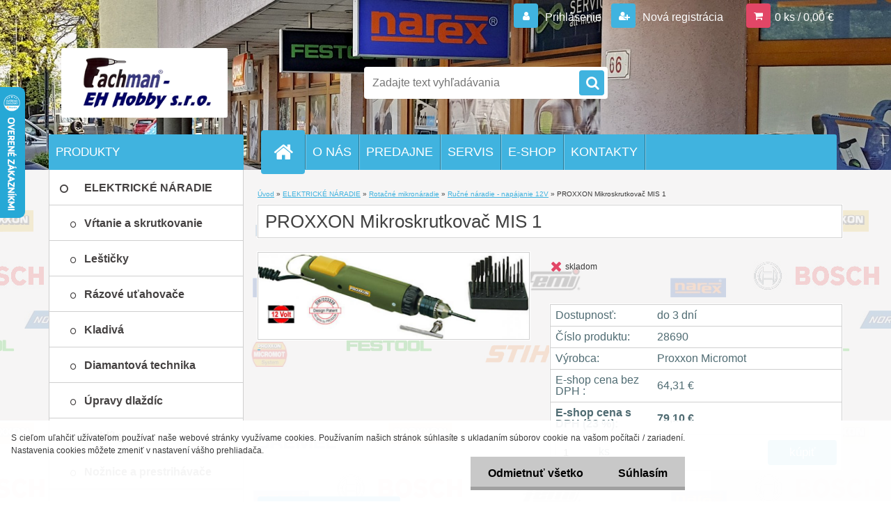

--- FILE ---
content_type: text/html; charset=utf-8
request_url: https://www.ehhobby.sk/PROXXON-Mikroskrutkovac-MIS-1-d2969.htm
body_size: 18443
content:


        <!DOCTYPE html>
    <html xmlns:og="http://ogp.me/ns#" xmlns:fb="http://www.facebook.com/2008/fbml" lang="sk" class="tmpl__3r03">
      <head>
          <script>
              window.cookie_preferences = getCookieSettings('cookie_preferences');
              window.cookie_statistics = getCookieSettings('cookie_statistics');
              window.cookie_marketing = getCookieSettings('cookie_marketing');

              function getCookieSettings(cookie_name) {
                  if (document.cookie.length > 0)
                  {
                      cookie_start = document.cookie.indexOf(cookie_name + "=");
                      if (cookie_start != -1)
                      {
                          cookie_start = cookie_start + cookie_name.length + 1;
                          cookie_end = document.cookie.indexOf(";", cookie_start);
                          if (cookie_end == -1)
                          {
                              cookie_end = document.cookie.length;
                          }
                          return unescape(document.cookie.substring(cookie_start, cookie_end));
                      }
                  }
                  return false;
              }
          </script>
                <title>ELEKTRICKÉ NÁRADIE | PROXXON Mikroskrutkovač MIS 1 | Fachman-EH Hobby s.r.o. </title>
        <script type="text/javascript">var action_unavailable='action_unavailable';var id_language = 'sk';var id_country_code = 'SK';var language_code = 'sk-SK';var path_request = '/request.php';var type_request = 'POST';var cache_break = "2507"; var enable_console_debug = false; var enable_logging_errors = false;var administration_id_language = 'sk';var administration_id_country_code = 'SK';</script>          <script type="text/javascript" src="//ajax.googleapis.com/ajax/libs/jquery/1.8.3/jquery.min.js"></script>
          <script type="text/javascript" src="//code.jquery.com/ui/1.12.1/jquery-ui.min.js" ></script>
                  <script src="/wa_script/js/jquery.hoverIntent.minified.js?_=2025-01-08-14-38" type="text/javascript"></script>
        <script type="text/javascript" src="/admin/jscripts/jquery.qtip.min.js?_=2025-01-08-14-38"></script>
                  <script src="/wa_script/js/jquery.selectBoxIt.min.js?_=2025-01-08-14-38" type="text/javascript"></script>
                  <script src="/wa_script/js/bs_overlay.js?_=2025-01-08-14-38" type="text/javascript"></script>
        <script src="/wa_script/js/bs_design.js?_=2025-01-08-14-38" type="text/javascript"></script>
        <script src="/admin/jscripts/wa_translation.js?_=2025-01-08-14-38" type="text/javascript"></script>
        <link rel="stylesheet" type="text/css" href="/css/jquery.selectBoxIt.wa_script.css?_=2025-01-08-14-38" media="screen, projection">
        <link rel="stylesheet" type="text/css" href="/css/jquery.qtip.lupa.css?_=2025-01-08-14-38">
        
                  <script type="text/javascript">
            if (window.addEventListener) {
              window.addEventListener("load", initLytebox, false);
            } else if (window.attachEvent) {
              window.attachEvent("onload", initLytebox);
            } else {
              window.onload = function() {
                initLytebox();
              }
            }
            function initLytebox() {
              myLytebox = new LyteBox();
            }
          </script>
          <script type="text/javascript">
      function init_products_hovers()
      {
        jQuery(".product").hoverIntent({
          over: function(){
            jQuery(this).find(".icons_width_hack").animate({width: "130px"}, 300, function(){});
          } ,
          out: function(){
            jQuery(this).find(".icons_width_hack").animate({width: "10px"}, 300, function(){});
          },
          interval: 40
        });
      }
      jQuery(document).ready(function(){

        jQuery(".param select, .sorting select").selectBoxIt();

        jQuery(".productFooter").click(function()
        {
          var $product_detail_link = jQuery(this).parent().find("a:first");

          if($product_detail_link.length && $product_detail_link.attr("href"))
          {
            window.location.href = $product_detail_link.attr("href");
          }
        });
        init_products_hovers();
        
        ebar_details_visibility = {};
        ebar_details_visibility["user"] = false;
        ebar_details_visibility["basket"] = false;

        ebar_details_timer = {};
        ebar_details_timer["user"] = setTimeout(function(){},100);
        ebar_details_timer["basket"] = setTimeout(function(){},100);

        function ebar_set_show($caller)
        {
          var $box_name = $($caller).attr("id").split("_")[0];

          ebar_details_visibility["user"] = false;
          ebar_details_visibility["basket"] = false;

          ebar_details_visibility[$box_name] = true;

          resolve_ebar_set_visibility("user");
          resolve_ebar_set_visibility("basket");
        }

        function ebar_set_hide($caller)
        {
          var $box_name = $($caller).attr("id").split("_")[0];

          ebar_details_visibility[$box_name] = false;

          clearTimeout(ebar_details_timer[$box_name]);
          ebar_details_timer[$box_name] = setTimeout(function(){resolve_ebar_set_visibility($box_name);},300);
        }

        function resolve_ebar_set_visibility($box_name)
        {
          if(   ebar_details_visibility[$box_name]
             && jQuery("#"+$box_name+"_detail").is(":hidden"))
          {
            jQuery("#"+$box_name+"_detail").slideDown(300);
          }
          else if(   !ebar_details_visibility[$box_name]
                  && jQuery("#"+$box_name+"_detail").not(":hidden"))
          {
            jQuery("#"+$box_name+"_detail").slideUp(0, function() {
              $(this).css({overflow: ""});
            });
          }
        }

        
        jQuery("#user_icon").hoverIntent({
          over: function(){
            ebar_set_show(this);
            jQuery("#ebar_right_content .img_cart, #basket_icon").qtip("hide");
          } ,
          out: function(){
            ebar_set_hide(this);
          },
          interval: 40
        });
        
        jQuery("#user_icon").click(function(e)
        {
          if(jQuery(e.target).attr("id") == "user_icon")
          {
            window.location.href = "https://www.ehhobby.sk/fachman/e-login/";
          }
        });

        jQuery("#basket_icon").click(function(e)
        {
          if(jQuery(e.target).attr("id") == "basket_icon")
          {
            window.location.href = "https://www.ehhobby.sk/fachman/e-basket/";
          }
        });
      BS.Basket.$default_top_basket = false;
      });
    </script>        <meta http-equiv="Content-language" content="sk">
        <meta http-equiv="Content-Type" content="text/html; charset=utf-8">
        <meta name="language" content="_slovo97a">
        <meta name="keywords" content="proxxon,mikroskrutkovač,mis">
        <meta name="description" content="Mikroskrutkovač MIS 1
Nastaviteľný krútiaci moment od 0,35 do 2,0Nm.
Malý, ľahký a praktický. Ideálne umiestnený kolískový prepínač pre
ľavý a pravý">
        <meta name="revisit-after" content="1 Days">
        <meta name="distribution" content="global">
        <meta name="expires" content="never">
                  <meta name="expires" content="never">
                    <link rel="previewimage" href="https://www.ehhobby.sk/fotky341/fotos/_vyr_2969prod.jpg" />
                    <link rel="canonical" href="https://www.ehhobby.sk/PROXXON-Mikroskrutkovac-MIS-1-d2969.htm?tab=description"/>
          <meta property="og:image" content="http://www.ehhobby.sk/fotky341/fotos/_vyrn_2969prod_det_small.jpg" />
<meta property="og:image:secure_url" content="https://www.ehhobby.sk/fotky341/fotos/_vyrn_2969prod_det_small.jpg" />
<meta property="og:image:type" content="image/jpeg" />
<meta property="og:url" content="http://www.ehhobby.sk/fachman/eshop/1-1-ELEKTRICKE-NARADIE/0/5/2969-PROXXON-Mikroskrutkovac-MIS-1" />
<meta property="og:title" content="PROXXON Mikroskrutkovač MIS 1" />
<meta property="og:description" content="Mikroskrutkovač MIS 1
Nastaviteľný krútiaci moment od 0,35 do 2,0Nm.
Malý, ľahký a praktický. Ideálne umiestnený kolískový prepínač pre
ľavý a pravý" />
<meta property="og:type" content="product" />
<meta property="og:site_name" content="Fachman-EH Hobby s.r.o. " />

<meta name="google-site-verification" content="1XGXT23IA7pHoN3RfE6DX76VbBMsdKPAkjBQ8FwrDZ8"/>            <meta name="robots" content="index, follow">
                      <link href="//www.ehhobby.sk/fotky341/favicon.ico" rel="icon" type="image/x-icon">
          <link rel="shortcut icon" type="image/x-icon" href="//www.ehhobby.sk/fotky341/favicon.ico">
                  <link rel="stylesheet" type="text/css" href="/css/lang_dependent_css/lang_sk.css?_=2025-01-08-14-38" media="screen, projection">
                <link rel='stylesheet' type='text/css' href='/wa_script/js/styles.css?_=2025-01-08-14-38'>
        <script language='javascript' type='text/javascript' src='/wa_script/js/javascripts.js?_=2025-01-08-14-38'></script>
        <script language='javascript' type='text/javascript' src='/wa_script/js/check_tel.js?_=2025-01-08-14-38'></script>
          <script src="/assets/javascripts/buy_button.js?_=2025-01-08-14-38"></script>
            <script type="text/javascript" src="/wa_script/js/bs_user.js?_=2025-01-08-14-38"></script>
        <script type="text/javascript" src="/wa_script/js/bs_fce.js?_=2025-01-08-14-38"></script>
        <script type="text/javascript" src="/wa_script/js/bs_fixed_bar.js?_=2025-01-08-14-38"></script>
        <script type="text/javascript" src="/bohemiasoft/js/bs.js?_=2025-01-08-14-38"></script>
        <script src="/wa_script/js/jquery.number.min.js?_=2025-01-08-14-38" type="text/javascript"></script>
        <script type="text/javascript">
            BS.User.id = 341;
            BS.User.domain = "fachman";
            BS.User.is_responsive_layout = true;
            BS.User.max_search_query_length = 50;
            BS.User.max_autocomplete_words_count = 5;

            WA.Translation._autocompleter_ambiguous_query = ' Hľadaný výraz je pre našeptávač príliš všeobecný. Zadajte prosím ďalšie znaky, slová alebo pokračujte odoslaním formulára pre vyhľadávanie.';
            WA.Translation._autocompleter_no_results_found = ' Neboli nájdené žiadne produkty ani kategórie.';
            WA.Translation._error = " Chyba";
            WA.Translation._success = " Úspech";
            WA.Translation._warning = " Upozornenie";
            WA.Translation._multiples_inc_notify = '<p class="multiples-warning"><strong>Tento produkt je možné objednať iba v násobkoch #inc#. </strong><br><small>Vami zadaný počet kusov bol navýšený podľa tohto násobku.</small></p>';
            WA.Translation._shipping_change_selected = " Zmeniť...";
            WA.Translation._shipping_deliver_to_address = "_shipping_deliver_to_address";

            BS.Design.template = {
              name: "3r03",
              is_selected: function(name) {
                if(Array.isArray(name)) {
                  return name.indexOf(this.name) > -1;
                } else {
                  return name === this.name;
                }
              }
            };
            BS.Design.isLayout3 = true;
            BS.Design.templates = {
              TEMPLATE_ARGON: "argon",TEMPLATE_NEON: "neon",TEMPLATE_CARBON: "carbon",TEMPLATE_XENON: "xenon",TEMPLATE_AURUM: "aurum",TEMPLATE_CUPRUM: "cuprum",TEMPLATE_ERBIUM: "erbium",TEMPLATE_CADMIUM: "cadmium",TEMPLATE_BARIUM: "barium",TEMPLATE_CHROMIUM: "chromium",TEMPLATE_SILICIUM: "silicium",TEMPLATE_IRIDIUM: "iridium",TEMPLATE_INDIUM: "indium",TEMPLATE_OXYGEN: "oxygen",TEMPLATE_HELIUM: "helium",TEMPLATE_FLUOR: "fluor",TEMPLATE_FERRUM: "ferrum",TEMPLATE_TERBIUM: "terbium",TEMPLATE_URANIUM: "uranium",TEMPLATE_ZINCUM: "zincum",TEMPLATE_CERIUM: "cerium",TEMPLATE_KRYPTON: "krypton",TEMPLATE_THORIUM: "thorium",TEMPLATE_ETHERUM: "etherum",TEMPLATE_KRYPTONIT: "kryptonit",TEMPLATE_TITANIUM: "titanium",TEMPLATE_PLATINUM: "platinum"            };
        </script>
                  <script src="/js/progress_button/modernizr.custom.js"></script>
                      <link rel="stylesheet" type="text/css" href="/bower_components/owl.carousel/dist/assets/owl.carousel.min.css" />
            <link rel="stylesheet" type="text/css" href="/bower_components/owl.carousel/dist/assets/owl.theme.default.min.css" />
            <script src="/bower_components/owl.carousel/dist/owl.carousel.min.js"></script>
                    <link rel="stylesheet" type="text/css" href="//static.bohemiasoft.com/jave/style.css?_=2025-01-08-14-38" media="screen">
                    <link rel="stylesheet" type="text/css" href="/css/font-awesome.4.7.0.min.css" media="screen">
          <link rel="stylesheet" type="text/css" href="/sablony/nove/3r03/3r01blue/css/product_var3.css?_=2025-01-08-14-38" media="screen">
                    <link rel="stylesheet"
                type="text/css"
                id="tpl-editor-stylesheet"
                href="/sablony/nove/3r03/3r01blue/css/colors.css?_=2025-01-08-14-38"
                media="screen">

          <meta name="viewport" content="width=device-width, initial-scale=1.0">
          <link rel="stylesheet" 
                   type="text/css" 
                   href="https://static.bohemiasoft.com/custom-css/neon.css?_1764923377" 
                   media="screen"><style type="text/css">
               <!--#site_logo{
                  width: 275px;
                  height: 100px;
                  background-image: url('/fotky341/design_setup/images/custom_image_logo.png?cache_time=1447935411');
                  background-repeat: no-repeat;
                  
                }html body .myheader { 
          background-image: url('/fotky341/design_setup/images/custom_image_centerpage.jpg?cache_time=1447935411');
          border: black;
          background-repeat: no-repeat;
          background-position: 50% 0%;
          background-color: #4e61a6;
        }#page_background{
                  background-image: url('/fotky341/design_setup/images/custom_image_aroundpage.png?cache_time=1447935411');
                  background-repeat: repeat;
                  background-position: 50% 0%;
                  background-color: #f5f4f4;
                }.bgLupa{
                  padding: 0;
                  border: none;
                }

 :root { 
 }
-->
                </style>          <link rel="stylesheet" type="text/css" href="/fotky341/design_setup/css/user_defined.css?_=1456765387" media="screen, projection">
                    <script type="text/javascript" src="/admin/jscripts/wa_dialogs.js?_=2025-01-08-14-38"></script>
            <script>
      $(document).ready(function() {
        if (getCookie('show_cookie_message' + '_341_sk') != 'no') {
          if($('#cookies-agreement').attr('data-location') === '0')
          {
            $('.cookies-wrapper').css("top", "0px");
          }
          else
          {
            $('.cookies-wrapper').css("bottom", "0px");
          }
          $('.cookies-wrapper').show();
        }

        $('#cookies-notify__close').click(function() {
          setCookie('show_cookie_message' + '_341_sk', 'no');
          $('#cookies-agreement').slideUp();
          $("#masterpage").attr("style", "");
          setCookie('cookie_preferences', 'true');
          setCookie('cookie_statistics', 'true');
          setCookie('cookie_marketing', 'true');
          window.cookie_preferences = true;
          window.cookie_statistics = true;
          window.cookie_marketing = true;
          if(typeof gtag === 'function') {
              gtag('consent', 'update', {
                  'ad_storage': 'granted',
                  'analytics_storage': 'granted',
                  'ad_user_data': 'granted',
                  'ad_personalization': 'granted'
              });
          }
         return false;
        });

        $("#cookies-notify__disagree").click(function(){
            save_preferences();
        });

        $('#cookies-notify__preferences-button-close').click(function(){
            var cookies_notify_preferences = $("#cookies-notify-checkbox__preferences").is(':checked');
            var cookies_notify_statistics = $("#cookies-notify-checkbox__statistics").is(':checked');
            var cookies_notify_marketing = $("#cookies-notify-checkbox__marketing").is(':checked');
            save_preferences(cookies_notify_preferences, cookies_notify_statistics, cookies_notify_marketing);
        });

        function save_preferences(preferences = false, statistics = false, marketing = false)
        {
            setCookie('show_cookie_message' + '_341_sk', 'no');
            $('#cookies-agreement').slideUp();
            $("#masterpage").attr("style", "");
            setCookie('cookie_preferences', preferences);
            setCookie('cookie_statistics', statistics);
            setCookie('cookie_marketing', marketing);
            window.cookie_preferences = preferences;
            window.cookie_statistics = statistics;
            window.cookie_marketing = marketing;
            if(marketing && typeof gtag === 'function')
            {
                gtag('consent', 'update', {
                    'ad_storage': 'granted'
                });
            }
            if(statistics && typeof gtag === 'function')
            {
                gtag('consent', 'update', {
                    'analytics_storage': 'granted',
                    'ad_user_data': 'granted',
                    'ad_personalization': 'granted',
                });
            }
            if(marketing === false && BS && BS.seznamIdentity) {
                BS.seznamIdentity.clearIdentity();
            }
        }

        /**
         * @param {String} cookie_name
         * @returns {String}
         */
        function getCookie(cookie_name) {
          if (document.cookie.length > 0)
          {
            cookie_start = document.cookie.indexOf(cookie_name + "=");
            if (cookie_start != -1)
            {
              cookie_start = cookie_start + cookie_name.length + 1;
              cookie_end = document.cookie.indexOf(";", cookie_start);
              if (cookie_end == -1)
              {
                cookie_end = document.cookie.length;
              }
              return unescape(document.cookie.substring(cookie_start, cookie_end));
            }
          }
          return "";
        }
        
        /**
         * @param {String} cookie_name
         * @param {String} value
         */
        function setCookie(cookie_name, value) {
          var time = new Date();
          time.setTime(time.getTime() + 365*24*60*60*1000); // + 1 rok
          var expires = "expires="+time.toUTCString();
          document.cookie = cookie_name + "=" + escape(value) + "; " + expires + "; path=/";
        }
      });
    </script>
    <script async src="https://www.googletagmanager.com/gtag/js?id=UA-31293796-1"></script><script>
window.dataLayer = window.dataLayer || [];
function gtag(){dataLayer.push(arguments);}
gtag('js', new Date());
gtag('config', 'UA-31293796-1', { debug_mode: true });
</script>        <script type="text/javascript" src="/wa_script/js/search_autocompleter.js?_=2025-01-08-14-38"></script>
                <link rel="stylesheet" type="text/css" href="/assets/vendor/magnific-popup/magnific-popup.css" />
      <script src="/assets/vendor/magnific-popup/jquery.magnific-popup.js"></script>
      <script type="text/javascript">
        BS.env = {
          decPoint: ",",
          basketFloatEnabled: false        };
      </script>
      <script type="text/javascript" src="/node_modules/select2/dist/js/select2.min.js"></script>
      <script type="text/javascript" src="/node_modules/maximize-select2-height/maximize-select2-height.min.js"></script>
      <script type="text/javascript">
        (function() {
          $.fn.select2.defaults.set("language", {
            noResults: function() {return " Žiadny záznam nebol nájdený"},
            inputTooShort: function(o) {
              var n = o.minimum - o.input.length;
              return "_input_too_short".replace("#N#", n);
            }
          });
          $.fn.select2.defaults.set("width", "100%")
        })();

      </script>
      <link type="text/css" rel="stylesheet" href="/node_modules/select2/dist/css/select2.min.css" />
      <script type="text/javascript" src="/wa_script/js/countdown_timer.js?_=2025-01-08-14-38"></script>
      <script type="text/javascript" src="/wa_script/js/app.js?_=2025-01-08-14-38"></script>
      <script type="text/javascript" src="/node_modules/jquery-validation/dist/jquery.validate.min.js"></script>

      
          </head>
      <body class="lang-sk layout3 not-home page-product-detail page-product-2969 basket-empty vat-payer-y alternative-currency-n" >
        <a name="topweb"></a>
            <div id="cookies-agreement" class="cookies-wrapper" data-location="1"
         >
      <div class="cookies-notify-background"></div>
      <div class="cookies-notify" style="display:block!important;">
        <div class="cookies-notify__bar">
          <div class="cookies-notify__bar1">
            <div class="cookies-notify__text"
                                 >
                S cieľom uľahčiť užívateľom používať naše webové stránky využívame cookies. Používaním našich stránok súhlasíte s ukladaním súborov cookie na vašom počítači / zariadení. Nastavenia cookies môžete zmeniť v nastavení vášho prehliadača.            </div>
            <div class="cookies-notify__button">
                <a href="#" id="cookies-notify__disagree" class="secondary-btn"
                   style="color: #000000;
                           background-color: #c8c8c8;
                           opacity: 1"
                >Odmietnuť všetko</a>
              <a href="#" id="cookies-notify__close"
                 style="color: #000000;
                        background-color: #c8c8c8;
                        opacity: 1"
                >Súhlasím</a>
            </div>
          </div>
                        <div class="cookies-notify__detail_box hidden"
                             >
                <div id="cookies-nofify__close_detail"> Zavrieť</div>
                <div>
                    <br />
                    <b> Čo sú cookies?</b><br />
                    <span> Cookies sú krátke textové informácie, ktoré sú uložené vo Vašom prehliadači. Tieto informácie bežne používajú všetky webové stránky a ich prechádzaním dochádza k ukladaniu cookies. Pomocou partnerských skriptov, ktoré môžu stránky používať (napríklad Google analytics</span><br /><br />
                    <b> Ako môžem nastaviť prácu webu s cookies?</b><br />
                    <span> Napriek tomu, že odporúčame povoliť používanie všetkých typov cookies, prácu webu s nimi môžete nastaviť podľa vlastných preferencií pomocou checkboxov zobrazených nižšie. Po odsúhlasení nastavenia práce s cookies môžete zmeniť svoje rozhodnutie zmazaním či editáciou cookies priamo v nastavení Vášho prehliadača. Podrobnejšie informácie k premazaniu cookies nájdete v Pomocníkovi Vášho prehliadača.</span>
                </div>
                <div class="cookies-notify__checkboxes"
                                    >
                    <div class="checkbox-custom checkbox-default cookies-notify__checkbox">
                        <input type="checkbox" id="cookies-notify-checkbox__functional" checked disabled />
                        <label for="cookies-notify-checkbox__functional" class="cookies-notify__checkbox_label"> Nutné</label>
                    </div>
                    <div class="checkbox-custom checkbox-default cookies-notify__checkbox">
                        <input type="checkbox" id="cookies-notify-checkbox__preferences" checked />
                        <label for="cookies-notify-checkbox__preferences" class="cookies-notify__checkbox_label"> Preferenčné</label>
                    </div>
                    <div class="checkbox-custom checkbox-default cookies-notify__checkbox">
                        <input type="checkbox" id="cookies-notify-checkbox__statistics" checked />
                        <label for="cookies-notify-checkbox__statistics" class="cookies-notify__checkbox_label"> Štatistické</label>
                    </div>
                    <div class="checkbox-custom checkbox-default cookies-notify__checkbox">
                        <input type="checkbox" id="cookies-notify-checkbox__marketing" checked />
                        <label for="cookies-notify-checkbox__marketing" class="cookies-notify__checkbox_label"> Marketingové</label>
                    </div>
                </div>
                <div id="cookies-notify__cookie_types">
                    <div class="cookies-notify__cookie_type cookie-active" data-type="functional">
                         Nutné (13)
                    </div>
                    <div class="cookies-notify__cookie_type" data-type="preferences">
                         Preferenčné (1)
                    </div>
                    <div class="cookies-notify__cookie_type" data-type="statistics">
                         Štatistické (15)
                    </div>
                    <div class="cookies-notify__cookie_type" data-type="marketing">
                         Marketingové (15)
                    </div>
                    <div class="cookies-notify__cookie_type" data-type="unclassified">
                         Neklasifikované (7)
                    </div>
                </div>
                <div id="cookies-notify__cookie_detail">
                    <div class="cookie-notify__cookie_description">
                        <span id="cookie-notify__description_functional" class="cookie_description_active"> Tieto informácie sú nevyhnutné k správnemu chodu webovej stránky ako napríklad vkladanie tovaru do košíka, uloženie vyplnených údajov alebo prihlásenie do zákazníckej sekcie.</span>
                        <span id="cookie-notify__description_preferences" class="hidden"> Tieto cookies umožnia prispôsobiť správanie alebo vzhľad stránky podľa Vašich potrieb, napríklad voľba jazyka.</span>
                        <span id="cookie-notify__description_statistics" class="hidden"> Vďaka týmto cookies môžu majitelia aj developeri webu viac porozumieť správaniu užívateľov a vyvijať stránku tak, aby bola čo najviac prozákaznícka. Teda aby ste čo najrýchlejšie našli hľadaný tovar alebo čo najľahšie dokončili jeho nákup.</span>
                        <span id="cookie-notify__description_marketing" class="hidden"> Tieto informácie umožnia personalizovať zobrazenie ponúk priamo pre Vás vďaka historickej skúsenosti prehliadania predchádzajúcich stránok a ponúk.</span>
                        <span id="cookie-notify__description_unclassified" class="hidden"> Tieto cookies zatiaľ neboli roztriedené do vlastnej kategórie.</span>
                    </div>
                    <style>
                        #cookies-notify__cookie_detail_table td
                        {
                            color: #ffffff                        }
                    </style>
                    <table class="table" id="cookies-notify__cookie_detail_table">
                        <thead>
                            <tr>
                                <th> Meno</th>
                                <th> Účel</th>
                                <th> Vypršanie</th>
                            </tr>
                        </thead>
                        <tbody>
                                                    <tr>
                                <td>show_cookie_message</td>
                                <td>Ukladá informácie o potrebe zobrazenia cookie lišty</td>
                                <td>1 rok</td>
                            </tr>
                                                        <tr>
                                <td>__zlcmid</td>
                                <td>Tento súbor cookie sa používa na uloženie identity návštevníka počas návštev a preferencie návštevníka deaktivovať našu funkciu živého chatu. </td>
                                <td>1 rok</td>
                            </tr>
                                                        <tr>
                                <td>__cfruid</td>
                                <td>Tento súbor cookie je súčasťou služieb poskytovaných spoločnosťou Cloudflare – vrátane vyrovnávania záťaže, doručovania obsahu webových stránok a poskytovania pripojenia DNS pre prevádzkovateľov webových stránok. </td>
                                <td>relácie</td>
                            </tr>
                                                        <tr>
                                <td>_auth</td>
                                <td>Zaisťuje bezpečnosť prehliadania návštevníkov tým, že zabraňuje falšovaniu požiadaviek medzi stránkami. Tento súbor cookie je nevyhnutný pre bezpečnosť webu a návštevníka. </td>
                                <td>1 rok</td>
                            </tr>
                                                        <tr>
                                <td>csrftoken</td>
                                <td>Pomáha predchádzať útokom Cross-Site Request Forgery (CSRF).</td>
                                <td>1 rok</td>
                            </tr>
                                                        <tr>
                                <td>PHPSESSID</td>
                                <td>Zachováva stav užívateľskej relácie naprieč požiadavkami na stránky. </td>
                                <td>relácie</td>
                            </tr>
                                                        <tr>
                                <td>rc::a</td>
                                <td>Tento súbor cookie sa používa na rozlíšenie medzi ľuďmi a robotmi. To je výhodné pre web, aby
vytvárať platné správy o používaní ich webových stránok. </td>
                                <td>persistentní</td>
                            </tr>
                                                        <tr>
                                <td>rc::c</td>
                                <td>Tento súbor cookie sa používa na rozlíšenie medzi ľuďmi a robotmi. </td>
                                <td>relácie</td>
                            </tr>
                                                        <tr>
                                <td>AWSALBCORS</td>
                                <td>Registruje, ktorý server-cluster obsluhuje návštevníka. To sa používa v kontexte s vyrovnávaním záťaže, aby sa optimalizovala užívateľská skúsenosť. </td>
                                <td>6 dnů</td>
                            </tr>
                                                        <tr>
                                <td>18plus_allow_access#</td>
                                <td>Ukladá informáciu o odsúhlasení okna 18+ pre web.</td>
                                <td>neznámý</td>
                            </tr>
                                                        <tr>
                                <td>18plus_cat#</td>
                                <td>Ukladá informáciu o odsúhlasení okna 18+ pre kategóriu.</td>
                                <td>neznámý</td>
                            </tr>
                                                        <tr>
                                <td>bs_slide_menu</td>
                                <td></td>
                                <td>neznámý</td>
                            </tr>
                                                        <tr>
                                <td>left_menu</td>
                                <td>Ukladá informáciu o spôsobe zobrazenia ľavého menu.</td>
                                <td>neznámý</td>
                            </tr>
                                                    </tbody>
                    </table>
                    <div class="cookies-notify__button">
                        <a href="#" id="cookies-notify__preferences-button-close"
                           style="color: #000000;
                                background-color: #c8c8c8;
                                opacity: 1">
                            Uložiť nastavenia                        </a>
                    </div>
                </div>
            </div>
                    </div>
      </div>
    </div>
    
  <div id="responsive_layout_large"></div><div id="page">    <script type="text/javascript">
      var responsive_articlemenu_name = ' Menu';
      var responsive_eshopmenu_name = ' E-shop';
    </script>
        <div class="myheader">
            <div class="content">
            <div class="logo-wrapper">
            <a id="site_logo" href="//www.ehhobby.sk" class="mylogo" aria-label="Logo"></a>
    </div>
                <div id="search">
      <form name="search" id="searchForm" action="/search-engine.htm" method="GET" enctype="multipart/form-data">
        <label for="q" class="title_left2"> Hľadanie</label>
        <p>
          <input name="slovo" type="text" class="inputBox" id="q" placeholder=" Zadajte text vyhľadávania" maxlength="50">
          
          <input type="hidden" id="source_service" value="www.shopgen.sk">
        </p>
        <div class="wrapper_search_submit">
          <input type="submit" class="search_submit" aria-label="search" name="search_submit" value="">
        </div>
        <div id="search_setup_area">
          <input id="hledatjak2" checked="checked" type="radio" name="hledatjak" value="2">
          <label for="hledatjak2">Hľadať v tovare</label>
          <br />
          <input id="hledatjak1"  type="radio" name="hledatjak" value="1">
          <label for="hledatjak1">Hľadať v článkoch</label>
                    <script type="text/javascript">
            function resolve_search_mode_visibility()
            {
              if (jQuery('form[name=search] input').is(':focus'))
              {
                if (jQuery('#search_setup_area').is(':hidden'))
                {
                  jQuery('#search_setup_area').slideDown(400);
                }
              }
              else
              {
                if (jQuery('#search_setup_area').not(':hidden'))
                {
                  jQuery('#search_setup_area').slideUp(400);
                }
              }
            }

            $('form[name=search] input').click(function() {
              this.focus();
            });

            jQuery('form[name=search] input')
                .focus(function() {
                  resolve_search_mode_visibility();
                })
                .blur(function() {
                  setTimeout(function() {
                    resolve_search_mode_visibility();
                  }, 1000);
                });

          </script>
                  </div>
      </form>
    </div>
          </div>
          </div>
    <div id="page_background">      <div class="hack-box"><!-- HACK MIN WIDTH FOR IE 5, 5.5, 6  -->
                  <div id="masterpage" style="margin-bottom:95px;"><!-- MASTER PAGE -->
              <div id="header">          </div><!-- END HEADER -->
          
  <div id="ebar" class="" >        <div id="ebar_set">
                <div id="user_icon">

                            <div id="user_detail">
                    <div id="user_arrow_tag"></div>
                    <div id="user_content_tag">
                        <div id="user_content_tag_bg">
                            <a href="/fachman/e-login/"
                               class="elink user_login_text"
                               >
                               Prihlásenie                            </a>
                            <a href="/fachman/e-register/"
                               class="elink user-logout user_register_text"
                               >
                               Nová registrácia                            </a>
                        </div>
                    </div>
                </div>
            
        </div>
        
                <div id="basket_icon" >
            <div id="basket_detail">
                <div id="basket_arrow_tag"></div>
                <div id="basket_content_tag">
                    <a id="quantity_tag" href="/fachman/e-basket" rel="nofollow" class="elink">0 ks / 0,00&nbsp;€</a>
                                    </div>
            </div>
        </div>
                <a id="basket_tag"
           href="fachman/e-basket"
           rel="nofollow"
           class="elink">
            <span id="basket_tag_left">&nbsp;</span>
            <span id="basket_tag_right">
                0 ks            </span>
        </a>
                </div></div>    <!--[if IE 6]>
    <style>
    #main-menu ul ul{visibility:visible;}
    </style>
    <![endif]-->

    
    <div id="topmenu"><!-- TOPMENU -->
            <div id="main-menu" class="">
                 <ul>
            <li class="eshop-menu-home">
              <a href="//www.ehhobby.sk" class="top_parent_act" aria-label="Homepage">
                              </a>
            </li>
          </ul>
          
<ul><li class="eshop-menu-1 eshop-menu-order-1 eshop-menu-odd"><a href="/O-NAS-a1_0.htm"  class="top_parent">O NÁS</a> <ul><!--[if lte IE 7]><table><tr><td><![endif]--> <li class="eshop-submenu-1"><a href="/Sluzby-a1_1.htm" >Služby</a></li><li class="eshop-submenu-2"><a href="/Cenniky-a1_2.htm" >Cenníky</a></li> <!--[if lte IE 7]></td></tr></table><![endif]--></ul> 
</li></ul>
<ul><li class="eshop-menu-3 eshop-menu-order-2 eshop-menu-even"><a href="/PREDAJNE-a3_0.htm"  class="top_parent">PREDAJNE</a> <ul><!--[if lte IE 7]><table><tr><td><![endif]--> <li class="eshop-submenu-4"><a href="/Bosch-Fachcentrum-a3_4.htm" >Bosch Fachcentrum</a></li><li class="eshop-submenu-5"><a href="/Festool-Stihl-Fachman-a3_5.htm" >Festool Stihl Fachman</a></li> <!--[if lte IE 7]></td></tr></table><![endif]--></ul> 
</li></ul>
<ul><li class="eshop-menu-4 eshop-menu-order-3 eshop-menu-odd"><a href="/SERVIS-a4_0.htm"  class="top_parent">SERVIS</a>
</li></ul>
<ul><li class="eshop-menu-5 eshop-menu-order-4 eshop-menu-even"><a href="/E-SHOP-a5_0.htm"  class="top_parent">E-SHOP</a> <ul><!--[if lte IE 7]><table><tr><td><![endif]--> <li class="eshop-submenu-8"><a href="/Vseobecne-obchodne-podmienky-a5_8.htm" >Všeobecné obchodné podmienky</a></li><li class="eshop-submenu-14"><a target="_new" href="https://www.ehhobby.sk/fotky341/gdpr/docs/2018_05_23_111852_2_EH_GDPR.pdf" >Ochrana osobných údajov</a></li><li class="eshop-submenu-9"><a href="/Platby-a-doprava-a5_9.htm" >Platby a doprava</a></li><li class="eshop-submenu-11"><a href="/Reklamacny-poriadok-a5_11.htm" >Reklamačný poriadok</a></li><li class="eshop-submenu-12"><a target="_new" href="http://www.ehhobby.sk/fotky341/Formular_odstupenia_od_zmluvy.pdf" >Formulár odstúpenia</a></li><li class="eshop-submenu-13"><a target="_new" href="http://www.ehhobby.sk/fotky341/reklamacny_formular_Fachman.pdf" >Reklamačný formulár</a></li> <!--[if lte IE 7]></td></tr></table><![endif]--></ul> 
</li></ul>
<ul><li class="eshop-menu-2 eshop-menu-order-5 eshop-menu-odd"><a href="/KONTAKTY-a2_0.htm"  class="top_parent">KONTAKTY</a>
</li></ul>      </div>
    </div><!-- END TOPMENU -->
              <div id="aroundpage"><!-- AROUND PAGE -->
            
      <!-- LEFT BOX -->
      <div id="left-box">
              <div class="menu-typ-1" id="left_eshop">
                <p class="title_left_eshop">PRODUKTY</p>
          
        <div id="inleft_eshop">
          <div class="leftmenu2">
                <ul class="root-eshop-menu">
              <li class="leftmenuDef category-menu-1 category-menu-order-1 category-menu-odd">
          <a href="/ELEKTRICKE-NARADIE-c1_0_1.htm">            <strong>
              ELEKTRICKÉ NÁRADIE            </strong>
            </a>        </li>

            <ul class="eshop-submenu level-2">
              <li class="leftmenu2sub category-submenu-1 masonry_item">
          <a href="/Vrtanie-a-skrutkovanie-c1_1_2.htm">            <strong>
              Vŕtanie a skrutkovanie            </strong>
            </a>        </li>

                <li class="leftmenu2sub category-submenu-2 masonry_item">
          <a href="/Lesticky-c1_2_2.htm">            <strong>
              Leštičky            </strong>
            </a>        </li>

                <li class="leftmenu2sub category-submenu-3 masonry_item">
          <a href="/Razove-utahovace-c1_3_2.htm">            <strong>
              Rázové uťahovače            </strong>
            </a>        </li>

                <li class="leftmenu2sub category-submenu-12 masonry_item">
          <a href="/Kladiva-c1_12_2.htm">            <strong>
              Kladivá            </strong>
            </a>        </li>

                <li class="leftmenu2sub category-submenu-13 masonry_item">
          <a href="/Diamantova-technika-c1_13_2.htm">            <strong>
              Diamantová technika            </strong>
            </a>        </li>

                <li class="leftmenu2sub category-submenu-14 masonry_item">
          <a href="/Upravy-dlazdic-c1_14_2.htm">            <strong>
              Úpravy dlaždíc            </strong>
            </a>        </li>

                <li class="leftmenu2sub category-submenu-15 masonry_item">
          <a href="/Hobliky-c1_15_2.htm">            <strong>
              Hoblíky            </strong>
            </a>        </li>

                <li class="leftmenu2sub category-submenu-16 masonry_item">
          <a href="/Noznice-a-prestrihavace-c1_16_2.htm">            <strong>
              Nožnice a prestrihávače            </strong>
            </a>        </li>

                <li class="leftmenu2sub category-submenu-17 masonry_item">
          <a href="/Brusky-c1_17_2.htm">            <strong>
              Brúsky            </strong>
            </a>        </li>

                <li class="leftmenu2sub category-submenu-18 masonry_item">
          <a href="/Frezy-c1_18_2.htm">            <strong>
              Frézy            </strong>
            </a>        </li>

                <li class="leftmenu2sub category-submenu-53 masonry_item">
          <a href="/Multifunkcne-naradie-c1_53_2.htm">            <strong>
              Multifunkčné náradie            </strong>
            </a>        </li>

                <li class="leftmenu2sub category-submenu-54 masonry_item">
          <a href="/Pily-c1_54_2.htm">            <strong>
              Píly            </strong>
            </a>        </li>

                <li class="leftmenu2sub category-submenu-55 masonry_item">
          <a href="/Stacionarne-naradie-c1_55_2.htm">            <strong>
              Stacionárne náradie            </strong>
            </a>        </li>

                <li class="leftmenu2sub category-submenu-56 masonry_item">
          <a href="/Meracia-technika-c1_56_2.htm">            <strong>
              Meracia technika            </strong>
            </a>        </li>

                <li class="leftmenu2sub category-submenu-57 masonry_item">
          <a href="/Vysavace-c1_57_2.htm">            <strong>
              Vysávače            </strong>
            </a>        </li>

                <li class="leftmenu2sub category-submenu-58 masonry_item">
          <a href="/Teplovzdusne-pistole-c1_58_2.htm">            <strong>
              Teplovzdušné pištole            </strong>
            </a>        </li>

                <li class="leftmenu2sub category-submenu-59 masonry_item">
          <a href="/Lepiace-pistole-c1_59_2.htm">            <strong>
              Lepiace pištole            </strong>
            </a>        </li>

                <li class="leftmenu2sub category-submenu-60 masonry_item">
          <a href="/Sponkovacky-a-nastrelovacky-c1_60_2.htm">            <strong>
              Sponkovačky a nastreľovačky            </strong>
            </a>        </li>

                <li class="leftmenu2sub category-submenu-61 masonry_item">
          <a href="/Vysokotlakove-cistice-c1_61_2.htm">            <strong>
              Vysokotlakové čističe            </strong>
            </a>        </li>

                <li class="leftmenu2sub category-submenu-241 masonry_item">
          <a href="/Hladicky-betonu-c1_241_2.htm">            <strong>
              Hladičky betónu            </strong>
            </a>        </li>

                <li class="leftmenu2sub category-submenu-62 masonry_item">
          <a href="/Naradie-na-dekoracne-prace-c1_62_2.htm">            <strong>
              Náradie na dekoračné práce            </strong>
            </a>        </li>

                <li class="leftmenu2sub category-submenu-207 masonry_item">
          <a href="/Rotacne-mikronaradie-c1_207_2.htm">            <strong>
              Rotačné mikronáradie            </strong>
            </a>        </li>

                <li class="leftmenu2sub category-submenu-246 masonry_item">
          <a href="/Spajkovacky-zvaracky-c1_246_2.htm">            <strong>
              Spájkovačky, zváračky            </strong>
            </a>        </li>

                <li class="leftmenu2sub category-submenu-200 masonry_item">
          <a href="/Perfektne-hrany-c1_200_2.htm">            <strong>
              Perfektné hrany            </strong>
            </a>        </li>

                <li class="leftmenu2sub category-submenu-70 masonry_item">
          <a href="/Pracovne-stoly-c1_70_2.htm">            <strong>
              Pracovné stoly            </strong>
            </a>        </li>

                <li class="leftmenu2sub category-submenu-212 masonry_item">
          <a href="/Elektrocentraly-c1_212_2.htm">            <strong>
              Elektrocentrály            </strong>
            </a>        </li>

                <li class="leftmenu2sub category-submenu-213 masonry_item">
          <a href="/Kompresory-c1_213_2.htm">            <strong>
              Kompresory            </strong>
            </a>        </li>

                <li class="leftmenu2sub category-submenu-71 masonry_item">
          <a href="/Ulozne-a-prenosove-systemy-c1_71_2.htm">            <strong>
              Úložné a prenosové systémy            </strong>
            </a>        </li>

            </ul>
      <style>
        #left-box .remove_point a::before
        {
          display: none;
        }
      </style>
            <li class="leftmenuDef category-menu-3 category-menu-order-2 category-menu-even">
          <a href="/AKU-NARADIE-c3_0_1.htm">            <strong>
              AKU NÁRADIE            </strong>
            </a>        </li>

                <li class="leftmenuDef category-menu-18 category-menu-order-3 category-menu-odd">
          <a href="/PRISLUSENSTVO-c18_0_1.htm">            <strong>
              PRÍSLUŠENSTVO            </strong>
            </a>        </li>

                <li class="leftmenuDef category-menu-7 category-menu-order-4 category-menu-even">
          <a href="/ZAHRADNE-NARADIE-c7_0_1.htm">            <strong>
              ZÁHRADNÉ NÁRADIE            </strong>
            </a>        </li>

                <li class="leftmenuDef category-menu-8 category-menu-order-5 category-menu-odd">
          <a href="/RUCNE-NARADIE-c8_0_1.htm">            <strong>
              RUČNÉ NÁRADIE            </strong>
            </a>        </li>

                <li class="leftmenuCat category-menu-sep-9 category-menu-sep-order-1">
                      <strong>
              VÝROBCOVIA / ZNAČKY            </strong>
                    </li>

                <li class="leftmenuDef category-menu-10 category-menu-order-6 category-menu-even">
          <a href="/BOSCH-c10_0_1.htm">            <strong>
              BOSCH            </strong>
            </a>        </li>

                <li class="leftmenuDef category-menu-12 category-menu-order-7 category-menu-odd">
          <a href="/DREMEL-c12_0_1.htm">            <strong>
              DREMEL            </strong>
            </a>        </li>

                <li class="leftmenuDef category-menu-13 category-menu-order-8 category-menu-even">
          <a href="/FESTOOL-c13_0_1.htm">            <strong>
              FESTOOL            </strong>
            </a>        </li>

                <li class="leftmenuDef category-menu-16 category-menu-order-9 category-menu-odd">
          <a href="/STIHL-c16_0_1.htm">            <strong>
              STIHL            </strong>
            </a>        </li>

                <li class="leftmenuDef category-menu-14 category-menu-order-10 category-menu-even">
          <a href="/NAREX-c14_0_1.htm">            <strong>
              NAREX            </strong>
            </a>        </li>

                <li class="leftmenuDef category-menu-19 category-menu-order-11 category-menu-odd">
          <a href="/NORTON-CLIPPER-c19_0_1.htm">            <strong>
              NORTON CLIPPER            </strong>
            </a>        </li>

                <li class="leftmenuDef category-menu-20 category-menu-order-12 category-menu-even">
          <a href="/FEMI-c20_0_1.htm">            <strong>
              FEMI            </strong>
            </a>        </li>

                <li class="leftmenuDef category-menu-21 category-menu-order-13 category-menu-odd">
          <a href="/PROXXON-MICROMOT-c21_0_1.htm">            <strong>
              PROXXON MICROMOT            </strong>
            </a>        </li>

                <li class="leftmenuDef category-menu-22 category-menu-order-14 category-menu-even">
          <a href="/PROXXON-INDUSTRIAL-c22_0_1.htm">            <strong>
              PROXXON INDUSTRIAL            </strong>
            </a>        </li>

                <li class="leftmenuDef category-menu-23 category-menu-order-15 category-menu-odd">
          <a href="/BAHCO-c23_0_1.htm">            <strong>
              BAHCO            </strong>
            </a>        </li>

                <li class="leftmenuDef category-menu-25 category-menu-order-16 category-menu-even">
          <a href="/GESIPA-c25_0_1.htm">            <strong>
              GESIPA            </strong>
            </a>        </li>

                <li class="leftmenuDef category-menu-17 category-menu-order-17 category-menu-odd">
          <a href="/Viking-c17_0_1.htm">            <strong>
              Viking            </strong>
            </a>        </li>

                <li class="leftmenuDef category-menu-27 category-menu-order-18 category-menu-even">
          <a href="/Olimpia-Splendid-c27_0_1.htm">            <strong>
              Olimpia Splendid            </strong>
            </a>        </li>

            </ul>
      <style>
        #left-box .remove_point a::before
        {
          display: none;
        }
      </style>
              </div>
        </div>

        
        <div id="footleft1">
                  </div>

            </div>
            </div><!-- END LEFT BOX -->
            <div id="right-box"><!-- RIGHT BOX2 -->
              </div><!-- END RIGHT BOX -->
      

            <hr class="hide">
                        <div id="centerpage2"><!-- CENTER PAGE -->
              <div id="incenterpage2"><!-- in the center -->
                <script type="text/javascript">
  var product_information = {
    id: '2969',
    name: 'PROXXON Mikroskrutkovač MIS 1',
    brand: '',
    price: '79.1',
    category: 'Ručné náradie - napájanie 12V',
    is_variant: false,
    variant_id: 0  };
</script>
        <div id="fb-root"></div>
    <script>(function(d, s, id) {
            var js, fjs = d.getElementsByTagName(s)[0];
            if (d.getElementById(id)) return;
            js = d.createElement(s); js.id = id;
            js.src = "//connect.facebook.net/ sk_SK/all.js#xfbml=1&appId=";
            fjs.parentNode.insertBefore(js, fjs);
        }(document, 'script', 'facebook-jssdk'));</script>
      <script type="application/ld+json">
      {
        "@context": "http://schema.org",
        "@type": "Product",
                "name": "PROXXON Mikroskrutkovač MIS 1",
        "description": "Mikroskrutkovač MIS 1 Nastaviteľný krútiaci moment od 0,35 do 2,0Nm. Malý, ľahký a praktický. Ideálne umiestnený kolískový",
                "image": "https://www.ehhobby.sk/fotky341/fotos/_vyr_2969prod.jpg",
                "gtin13": "",
        "mpn": "",
        "sku": "28690",
        "brand": "Proxxon Micromot",

        "offers": {
            "@type": "Offer",
            "availability": "https://schema.org/OutOfStock",
            "price": "79.10",
"priceCurrency": "EUR",
"priceValidUntil": "2036-01-14",
            "url": "https://www.ehhobby.sk/PROXXON-Mikroskrutkovac-MIS-1-d2969.htm"
        }
      }
</script>
              <script type="application/ld+json">
{
    "@context": "http://schema.org",
    "@type": "BreadcrumbList",
    "itemListElement": [
    {
        "@type": "ListItem",
        "position": 1,
        "item": {
            "@id": "https://www.ehhobby.sk",
            "name": "Home"
            }
    },     {
        "@type": "ListItem",
        "position": 2,
        "item": {
            "@id": "https://www.ehhobby.sk/ELEKTRICKE-NARADIE-c1_0_1.htm",
            "name": "ELEKTRICKÉ NÁRADIE"
        }
        },
     {
        "@type": "ListItem",
        "position": 3,
        "item": {
            "@id": "https://www.ehhobby.sk/Rotacne-mikronaradie-c1_207_2.htm",
            "name": "Rotačné mikronáradie"
        }
        },
     {
        "@type": "ListItem",
        "position": 4,
        "item": {
            "@id": "https://www.ehhobby.sk/Rucne-naradie-napajanie-12V-c1_243_3.htm",
            "name": "Ručné náradie - napájanie 12V"
        }
        },
    {
        "@type": "ListItem",
        "position": 5,
        "item": {
            "@id": "https://www.ehhobby.sk/PROXXON-Mikroskrutkovac-MIS-1-d2969.htm",
            "name": "PROXXON Mikroskrutkovač MIS 1"
    }
    }
]}
</script>
          <script type="text/javascript" src="/wa_script/js/bs_variants.js?date=2462013"></script>
  <script type="text/javascript" src="/wa_script/js/rating_system.js"></script>
  <script type="text/javascript">
    <!--
    $(document).ready(function () {
      BS.Variants.register_events();
      BS.Variants.id_product = 2969;
    });

    function ShowImage2(name, width, height, domen) {
      window.open("/wa_script/image2.php?soub=" + name + "&domena=" + domen, "", "toolbar=no,scrollbars=yes,location=no,status=no,width=" + width + ",height=" + height + ",resizable=1,screenX=20,screenY=20");
    }
    ;
    // --></script>
  <script type="text/javascript">
    <!--
    function Kontrola() {
      if (document.theForm.autor.value == "") {
        document.theForm.autor.focus();
        BS.ui.popMessage.alert("Musíte vyplniť svoje meno");
        return false;
      }
      if (document.theForm.email.value == "") {
        document.theForm.email.focus();
        BS.ui.popMessage.alert("Musíte vyplniť svoj email");
        return false;
      }
      if (document.theForm.titulek.value == "") {
        document.theForm.titulek.focus();
        BS.ui.popMessage.alert("Vyplňte názov príspevku");
        return false;
      }
      if (document.theForm.prispevek.value == "") {
        document.theForm.prispevek.focus();
        BS.ui.popMessage.alert("Zadajte text príspevku");
        return false;
      }
      if (document.theForm.captcha.value == "") {
        document.theForm.captcha.focus();
        BS.ui.popMessage.alert("Opíšte bezpečnostný kód");
        return false;
      }
      if (jQuery("#captcha_image").length > 0 && jQuery("#captcha_input").val() == "") {
        jQuery("#captcha_input").focus();
        BS.ui.popMessage.alert("Opíšte text z bezpečnostného obrázku");
        return false;
      }

      }

      -->
    </script>
          <script type="text/javascript" src="/wa_script/js/detail.js?date=2022-06-01"></script>
          <script type="text/javascript">
      product_price = "80";
    product_price_non_ceil =   "79.100";
    currency = "€";
    currency_position = "1";
    tax_subscriber = "a";
    ceny_jak = "0";
    desetiny = "2";
    dph = "23";
    currency_second = "";
    currency_second_rate = "0";
    lang = "";    </script>
        <div id="wherei"><!-- wherei -->
            <p>
        <a href="/">Úvod</a>
        <span class="arrow">&#187;</span>
                           <a href="/ELEKTRICKE-NARADIE-c1_0_1.htm">ELEKTRICKÉ NÁRADIE</a>
                           <span class="arrow">&#187;</span>
                           <a href="/Rotacne-mikronaradie-c1_207_2.htm">Rotačné mikronáradie</a>
                           <span class="arrow">&#187;</span>
                           <a href="/Rucne-naradie-napajanie-12V-c1_243_3.htm">Ručné náradie - napájanie 12V</a>
                            <span class="arrow">&#187;</span>        <span class="active">PROXXON Mikroskrutkovač MIS 1</span>
      </p>
    </div><!-- END wherei -->
    <pre></pre>
        <div class="product-detail-container in-stock-n" > <!-- MICRODATA BOX -->
              <h1>PROXXON Mikroskrutkovač MIS 1</h1>
              <div class="detail-box-product" data-idn="401647"><!--DETAIL BOX -->
                  <div class="product-status-place">    <p class="product-status">
          </p>
    </div>                <div class="col-l"><!-- col-l-->
                        <div class="image"><!-- image-->
                                <a href="/fotky341/fotos/_vyr_2969prod.jpg"
                   rel="lytebox"
                   title="PROXXON Mikroskrutkovač MIS 1"
                   aria-label="PROXXON Mikroskrutkovač MIS 1">
                    <span class="img" id="magnify_src">
                      <img                               id="detail_src_magnifying_small"
                              src="/fotky341/fotos/_vyr_2969prod.jpg"
                              width="200" border=0
                              alt="PROXXON Mikroskrutkovač MIS 1"
                              title="PROXXON Mikroskrutkovač MIS 1">
                    </span>
                                        <span class="image_foot"><span class="ico_magnifier"
                                                     title="PROXXON Mikroskrutkovač MIS 1">&nbsp;</span></span>
                      
                                    </a>
                            </div>
              <!-- END image-->
              <div class="break"></div>
                      </div><!-- END col-l-->
        <div class="box-spc"><!-- BOX-SPC -->
          <div class="col-r"><!-- col-r-->
                          <div class="stock_no">skladom</div>
                          <div class="break"><p>&nbsp;</p></div>
                          <div class="social-box e-detail-social-box"><div id="social_facebook"><iframe src="//www.facebook.com/plugins/like.php?href=http%3A%2F%2Fwww.ehhobby.sk%2Ffachman%2Feshop%2F1-1-ELEKTRICKE-NARADIE%2F0%2F5%2F2969-PROXXON-Mikroskrutkovac-MIS-1&amp;layout=button_count&amp;show_faces=false&amp;width=170&amp;action=like&amp;font=lucida+grande&amp;colorscheme=light&amp;height=21" scrolling="no" frameborder="0" style="border:none; overflow:hidden; width: 170px; height:21px;" title="Facebook Likebox"></iframe></div></div>
                                      <div class="detail-info"><!-- detail info-->
              <form style="margin: 0pt; padding: 0pt; vertical-align: bottom;"
                    action="/buy-product.htm?pid=2969" method="post">
                                <table class="cart" width="100%">
                  <col>
                  <col width="9%">
                  <col width="14%">
                  <col width="14%">
                  <tbody>
                                      <tr class="before_variants stock-line stock-line-stock_no">
                      <td class="stock-label" width="35%">Dostupnosť:</td>
                      <td colspan="3" width="65%" class="prices stock-cell">
                        <span class="fleft stock-text">do 3 dní</span>
                        <input type="hidden" name="availability"
                               value="do 3 dní">
                      </td>
                    </tr>
                                        <tr class="before_variants product-number">
                      <td width="35%" class="product-number-text">Číslo produktu: </td>
                      <td colspan="3" width="65%" class="prices product-number-text"><span class="fleft">
                            28690</span>
                        <input type="hidden" name="number"
                               value="28690">
                      </td>
                    </tr>
                                          <tr class="before_variants product-variants-1">
                        <td width="35%"
                            class="product-variants-text-1">Výrobca:  </td>
                        <td colspan="3" width="65%" class="product-variants-value-1">
                                                            <span class="fleft">
                                    Proxxon Micromot                                </span>
                                                          <input type="hidden"
                                 name="Výrobca"
                                 value="Proxxon Micromot">
                        </td>
                      </tr>
                      
                          <tr class="product-total-vat">
                        <td class="name-price-novat product-total-text"> E-shop cena bez DPH                          :
                        </td>
                        <td colspan="3" class="prices product-total-value">
                              <span class="price-novat fleft">
      64,31&nbsp;€    </span>
    <input type="hidden" name="nase_cena" value="">
                            </td>
                      </tr>
                                            <tr class="total">
                        <td class="price-desc left"> E-shop cena s DPH (23&nbsp;%):</td>
                        <td colspan="3" class="prices">
                          <div align="left" >
                                <span class="price-vat" content="EUR">
     <span class="price-value def_color" content="79,10">
        79,10&nbsp;€     </span>
    </span>
    <input type="hidden" name="nase_cena" value="">
                              </div>
                        </td>
                      </tr>
                                          <tr class="product-cart-info">
                      <td colspan="4">
                            <div class="fleft product-cart-info-text"><br>do košíka:</div>
    <div class="fright textright product-cart-info-value">
                          <input value="1" name="kusy" id="kusy" maxlength="6" size="6" type="text" data-product-info='{"count_type":0,"multiples":0}' class="quantity-input"  aria-label="kusy">
                <span class="count">&nbsp;
        ks      </span>&nbsp;
                        <input type="submit"
                 id="buy_btn"
                 class="product-cart-btn buy-button-action buy-button-action-17"
                 data-id="2969"
                 data-variant-id="0"
                 name="send_submit"
                 value="kúpiť"
          >
          <input type="hidden" id="buy_click" name="buy_click" value="detail">
                      <br>
                </div>
                          </td>
                    </tr>
                                    </tbody>
                </table>
                <input type="hidden" name="pageURL" value ="http://www.ehhobby.sk/PROXXON-Mikroskrutkovac-MIS-1-d2969.htm">              </form>
            </div><!-- END detail info-->
            <div class="break"></div>
          </div><!-- END col-r-->
        </div><!-- END BOX-SPC -->
              </div><!-- END DETAIL BOX -->
    </div><!-- MICRODATA BOX -->
    <div class="break"></div>
        <a name="anch1"></a>
    <div class="aroundbookmark"><!-- AROUND bookmark-->
    <ul class="bookmark"><!-- BOOKMARKS-->
    <li class="selected"><a rel="nofollow" href="/PROXXON-Mikroskrutkovac-MIS-1-d2969.htm?tab=description#anch1">Kompletná špecifikácia</a></li><li ><a rel="nofollow" href="/PROXXON-Mikroskrutkovac-MIS-1-d2969.htm?tab=related#anch1">Mohlo by vás zaujímať (0)</a></li><li ><a rel="nofollow" href="/PROXXON-Mikroskrutkovac-MIS-1-d2969.htm?tab=download#anch1">Ďalšie info</a></li><li ><a rel="nofollow" href="/PROXXON-Mikroskrutkovac-MIS-1-d2969.htm?tab=comment#anch1">Komentáre (0)</a></li>    </ul>
    <div class="part selected" id="description"><!--description-->
    <div class="spc">
    <div><span style="color: #339966;"> <strong><em><span style="font-size: 14pt; font-family: MyriadPro-BoldIt;">Mikroskrutkovač MIS 1</span></em></strong></span></div>
<p class="MsoNormal" style="margin-bottom: 0.0001pt; line-height: 12.75pt; background-position: initial initial; background-repeat: initial initial;"><strong><span style="font-size: 9.0pt; font-family: MyriadPro-Bold; mso-bidi-font-family: MyriadPro-Bold;">Nastaviteľný krútiaci moment od 0,35 do 2,0Nm.</span></strong></p>
<p class="MsoNormal" style="margin-bottom: 0.0001pt;"><span style="font-size: 9.0pt; font-family: MyriadPro-Regular; mso-bidi-font-family: MyriadPro-Regular;">Malý, ľahký a praktický. Ideálne umiestnený kolískový prepínač pre</span></p>
<p class="MsoNormal" style="margin-bottom: 0.0001pt;"><span style="font-size: 9.0pt; font-family: MyriadPro-Regular; mso-bidi-font-family: MyriadPro-Regular;">ľavý a pravý chod. Univerzálne upínanie nástrojov do skľučovadla</span></p>
<p class="MsoNormal" style="margin-bottom: 0.0001pt;"><span style="font-size: 9.0pt; font-family: MyriadPro-Regular; mso-bidi-font-family: MyriadPro-Regular;">RÖHM na upínacie stopky do 6,5mm ale tiež na normálne 1/4" bity.</span></p>
<p class="MsoNormal" style="margin-bottom: 0.0001pt;"><span style="font-size: 9.0pt; font-family: MyriadPro-Regular; mso-bidi-font-family: MyriadPro-Regular;">Teleso z POLYAMIDu spevneného sklenými vláknami. Komplet so</span></p>
<p class="MsoNormal" style="margin-bottom: 0.0001pt; line-height: 12.75pt; background-position: initial initial; background-repeat: initial initial;"><span style="font-size: 9.0pt; font-family: MyriadPro-Regular; mso-bidi-font-family: MyriadPro-Regular;">16 nasadzovacími nástrojmi z chrom - molybdénovej ocele.</span><strong><em><span style="font-family: Verdana, sans-serif; background-position: initial initial; background-repeat: initial initial;"></span></em></strong></p>
<p class="MsoNormal" style="margin-bottom: 0.0001pt;"><strong><span style="font-size: 9.0pt; font-family: MyriadPro-Regular; mso-bidi-font-family: MyriadPro-Regular;">Poznámka :</span></strong></p>
<p class="MsoNormal" style="margin-bottom: 0.0001pt;"><span style="font-size: 9.0pt; font-family: MyriadPro-Regular; mso-bidi-font-family: MyriadPro-Regular;">Skrutkovač MIS 1 sa vynikajúco hodí na rezanie závitov.</span></p>
<p class="MsoNormal" style="margin-bottom: 0.0001pt; line-height: 12.75pt; background-position: initial initial; background-repeat: initial initial;"><strong><em><span style="font-family: Verdana, sans-serif; background-position: initial initial; background-repeat: initial initial;"> </span></em></strong></p>
<p> </p>
<div><strong style="line-height: 12.75pt;"><em><span style="font-family: Verdana, sans-serif; background-position: initial initial; background-repeat: initial initial;">Technické dáta:</span></em></strong></div>
<p class="MsoNormal" style="margin-bottom: 0.0001pt;"><span style="font-size: 9.0pt; font-family: MyriadPro-Regular; mso-bidi-font-family: MyriadPro-Regular;">Jednosmerné napätie 12 – 18V. </span></p>
<p class="MsoNormal" style="margin-bottom: 0.0001pt;"><span style="font-size: 9.0pt; font-family: MyriadPro-Regular; mso-bidi-font-family: MyriadPro-Regular;">Výkon 50W. </span></p>
<p class="MsoNormal" style="margin-bottom: 0.0001pt;"><span style="font-size: 9.0pt; font-family: MyriadPro-Regular; mso-bidi-font-family: MyriadPro-Regular;">Krútiaci moment od 0,35 – 1,0Nm (Stupeň 6 eliminuje funkciu spojky = cca 2,0Nm). </span></p>
<p class="MsoNormal" style="margin-bottom: 0.0001pt;"><span style="font-size: 9.0pt; font-family: MyriadPro-Regular; mso-bidi-font-family: MyriadPro-Regular;">Dĺžka 200mm. </span></p>
<p class="MsoNormal" style="margin-bottom: 0.0001pt;"><span style="font-size: 9.0pt; font-family: MyriadPro-Regular; mso-bidi-font-family: MyriadPro-Regular;">Váha 415g. </span></p>
<p class="MsoNormal" style="margin-bottom: 0.0001pt;"><span style="font-size: 9.0pt; font-family: MyriadPro-Regular; mso-bidi-font-family: MyriadPro-Regular;">Odporúčame MICROMOT - sieťové zdroje od 2,0A.</span></p>
<p class="MsoNormal" style="margin-bottom: 0.0001pt;"><strong><em><span style="font-family: Verdana, sans-serif; background-position: initial initial; background-repeat: initial initial;"> </span></em></strong></p>
<p class="MsoNormal" style="margin-bottom: 0.0001pt;"><strong><em><span style="font-family: Verdana, sans-serif; background-position: initial initial; background-repeat: initial initial;">Obsah dodávky:</span></em></strong><span style="font-size: 9.0pt; font-family: MyriadPro-Regular; mso-bidi-font-family: MyriadPro-Regular;"> </span></p>
<p class="MsoNormal" style="margin-bottom: 0.0001pt;"><span style="font-size: 9.0pt; font-family: MyriadPro-Regular; mso-bidi-font-family: MyriadPro-Regular;">Plochý: 0,3 x 1,5 / 0,35 x 2,0 / 0,4 x 2,5mm</span></p>
<p class="MsoNormal" style="margin-bottom: 0.0001pt;"><span style="font-size: 9.0pt; font-family: MyriadPro-Regular; mso-bidi-font-family: MyriadPro-Regular;">PH: 0, 1</span></p>
<p class="MsoNormal" style="margin-bottom: 0.0001pt;"><span style="font-size: 9.0pt; font-family: MyriadPro-Regular; mso-bidi-font-family: MyriadPro-Regular;">Torx: T 6, T 8, T 10</span></p>
<p class="MsoNormal" style="margin-bottom: 0.0001pt;"><span style="font-size: 9.0pt; font-family: MyriadPro-Regular; mso-bidi-font-family: MyriadPro-Regular;">Šesťhran (orech ): 3,0 - 3,5 - 4,0 - 4,5 - 5,0mm</span></p>
<p class="MsoNormal" style="margin-bottom: 0.0001pt;"><span style="font-size: 9.0pt; font-family: MyriadPro-Regular; mso-bidi-font-family: MyriadPro-Regular;">Šesťhran (inbus): 1,5 - 2,0 - 2,5mm</span><span style="font-size: 9.0pt; font-family: BoschSansEast-Medium; mso-fareast-font-family: ZapfDingbats; mso-bidi-font-family: BoschSansEast-Medium; color: white;"> 608 438 693 </span></p>
<div><span style="font-size: 9.0pt; font-family: BoschSansEast-Medium; mso-fareast-font-family: ZapfDingbats; mso-bidi-font-family: BoschSansEast-Medium; color: white; mso-ansi-language: SK; mso-fareast-language: EN-US; mso-bidi-language: AR-SA;">Prídavná rukoväť (ET-č. 2 609 199 </span></div>    </div>
  </div><!-- END description-->
<div class="part bookmark-hide"  id="comment"><!--comment -->
    <script type="text/javascript">
<!--
function Kontrola ()
{
   if (document.theForm.autor.value == "")
   {
      document.theForm.autor.focus();
      BS.ui.popMessage.alert("Musíte vyplniť svoje meno");
      return false;
   }
   if (document.theForm.email2.value == "")
   {
      document.theForm.email2.focus();
      BS.ui.popMessage.alert("Musíte vyplniť svoj email");
      return false;
   }
   if (document.theForm.titulek.value == "")
   {
      document.theForm.titulek.focus();
      BS.ui.popMessage.alert("Vyplňte názov príspevku");
      return false;
   }
   if (document.theForm.prispevek.value == "")
   {
      document.theForm.prispevek.focus();
      BS.ui.popMessage.alert("Zadajte text príspevku");
      return false;
   }
        if(!document.theForm.comment_gdpr_accept.checked)
     {
       BS.ui.popMessage.alert(" Je nutné odsúhlasiť spracovanie osobných údajov");
       return false;
     }
         if(jQuery("#captcha_image").length > 0 && jQuery("#captcha_input").val() == ""){
     jQuery("#captcha_input").focus();
     BS.ui.popMessage.alert("Opíšte text z bezpečnostného obrázku");
     return false;
   }
}
-->
</script>
  <a name="anch12969"></a>
  <div class="spc">
    <h4>NÁZORY A OTÁZKY NÁVŠTEVNÍKOV</h4>
  <table width="100%" cellspacing=0 cellpadding=2 border=0 class="comments" >
  <tr ><td colspan=4 >Nebol zatiaľ pridaný žiadny názor. Pridajte svoj názor alebo dotaz ako prvý.  <br>
  <p class="fright"><a class="button_new_discussion wa-button" rel="nofollow" href="/PROXXON-Mikroskrutkovac-MIS-1-d2969.htm?action=add_comment#anch12969">
      Pridať komentár</a></p>
  </td></tr>  </table>
  </div><!--END spc -->

  </div><!-- END comment -->

    </div><!-- END AROUND bookmark , BOOKMARKS -->
      		<script>
            window.dataLayer = window.dataLayer || [];
            function gtag(){dataLayer.push(arguments);}

            gtag('event', 'view_item', {
                item_id: 2969,
                item_name: 'PROXXON Mikroskrutkovač MIS 1',
                currency: 'EUR',
                value: 79.1,
            });
		</script>
		              </div><!-- end in the center -->
              <div class="clear"></div>
                         </div><!-- END CENTER PAGE -->
            <div class="clear"></div>

            
                      </div><!-- END AROUND PAGE -->

          <div id="footer" ><!-- FOOTER -->

                          <div id="footer_left">
              &nbsp;            </div>
            <div id="footer_center">
                              <a id="footer_ico_home" href="/fachman" class="footer_icons">&nbsp;</a>
                <a id="footer_ico_map" href="/fachman/web-map" class="footer_icons">&nbsp;</a>
                <a id="footer_ico_print" href="#" class="print-button footer_icons" target="_blank" rel="nofollow">&nbsp;</a>
                <a id="footer_ico_topweb" href="#topweb" rel="nofollow" class="footer_icons">&nbsp;</a>
                            </div>
            <div id="footer_right" class="foot_created_by_res">
              &nbsp;            </div>
                        </div><!-- END FOOTER -->
                      </div><!-- END PAGE -->
        </div><!-- END HACK BOX -->
          </div>          <div id="und_footer" align="center">
              </div>
  <div align="center"><p style="font-size: 11px; text-align: center; color: #333333; line-height: 1; font-family: Arial, Helvetica, sans-serif; font-style: normal; font-variant: normal; font-weight: normal; letter-spacing: normal; orphans: auto; text-indent: 0px; text-transform: none; white-space: normal; widows: 1; word-spacing: 0px; background-color: #cccccc;">Všetky práva vyhradené. Obrázky majú len informatívny charakter. Technické špecifikácie sa môžu zmeniť bez výslovného upozornenia. Platnosť všetkých akčných ponúk a promo akcií je do vypredania zásob.</p>
<p><span style="color: #000000; font-family: Arial, Helvetica, sans-serif; font-size: 10px; font-style: normal; font-variant: normal; font-weight: normal; letter-spacing: normal; line-height: normal; orphans: auto; text-align: -webkit-center; text-indent: 0px; text-transform: none; white-space: normal; widows: 1; word-spacing: 0px; display: inline !important; float: none; background-color: #cccccc;">©<span class="Apple-converted-space"> </span></span><a style="color: #000000; font-family: Arial, Helvetica, sans-serif; font-size: 10px; font-style: normal; font-variant: normal; font-weight: normal; letter-spacing: normal; line-height: normal; orphans: auto; text-align: -webkit-center; text-indent: 0px; text-transform: none; white-space: normal; widows: 1; word-spacing: 0px; background-color: #cccccc;" title="EH Hobby - domov" href="http://www.ehhobby.sk">Fachman - EH Hobby s.r.o</a><span style="color: #000000; font-family: Arial, Helvetica, sans-serif; font-size: 10px; font-style: normal; font-variant: normal; font-weight: normal; letter-spacing: normal; line-height: normal; orphans: auto; text-align: -webkit-center; text-indent: 0px; text-transform: none; white-space: normal; widows: 1; word-spacing: 0px; display: inline !important; float: none; background-color: #cccccc;"><span class="Apple-converted-space"> </span>2005-2016 | Design & Hosting ©<span class="Apple-converted-space"> </span></span><a style="color: #000000; font-family: Arial, Helvetica, sans-serif; font-size: 10px; font-style: normal; font-variant: normal; font-weight: normal; letter-spacing: normal; line-height: normal; orphans: auto; text-align: -webkit-center; text-indent: 0px; text-transform: none; white-space: normal; widows: 1; word-spacing: 0px; background-color: #cccccc;" href="http://www.ais.sk/" target="_blank">A.I.S. s. r. o.</a><span style="color: #000000; font-family: Arial, Helvetica, sans-serif; font-size: 10px; font-style: normal; font-variant: normal; font-weight: normal; letter-spacing: normal; line-height: normal; orphans: auto; text-align: -webkit-center; text-indent: 0px; text-transform: none; white-space: normal; widows: 1; word-spacing: 0px; display: inline !important; float: none; background-color: #cccccc;">, 2016</span><br style="color: #000000; font-family: Arial, Helvetica, sans-serif; font-size: 10px; font-style: normal; font-variant: normal; font-weight: normal; letter-spacing: normal; line-height: normal; orphans: auto; text-align: -webkit-center; text-indent: 0px; text-transform: none; white-space: normal; widows: 1; word-spacing: 0px; background-color: #cccccc;" /></p></div>    </div>
  
  <script language="JavaScript" type="text/javascript">
$(window).ready(function() {
//	$(".loader").fadeOut("slow");
});
      function init_lupa_images()
    {
      if(jQuery('img.lupa').length)
      {
        jQuery('img.lupa, .productFooterContent').qtip(
        {
          onContentUpdate: function() { this.updateWidth(); },
          onContentLoad: function() { this.updateWidth(); },
          prerender: true,
          content: {
            text: function() {

              var $pID = '';

              if($(this).attr('rel'))
              {
                $pID = $(this).attr('rel');
              }
              else
              {
                $pID = $(this).parent().parent().find('img.lupa').attr('rel');
              }

              var $lupa_img = jQuery(".bLupa"+$pID+":first");

              if(!$lupa_img.length)
              { // pokud neni obrazek pro lupu, dame obrazek produktu
                $product_img = $(this).parent().parent().find('img.lupa:first');
                if($product_img.length)
                {
                  $lupa_img = $product_img.clone();
                }
              }
              else
              {
                $lupa_img = $lupa_img.clone()
              }

              return($lupa_img);
            }

          },
          position: {
            my: 'top left',
            target: 'mouse',
            viewport: $(window),
            adjust: {
              x: 15,  y: 15
            }
          },
          style: {
            classes: 'ui-tooltip-white ui-tooltip-shadow ui-tooltip-rounded',
            tip: {
               corner: false
            }
          },
          show: {
            solo: true,
            delay: 200
          },
          hide: {
            fixed: true
          }
        });
      }
    }
    $(document).ready(function() {
  $("#listaA a").click(function(){changeList();});
  $("#listaB a").click(function(){changeList();});
  if(typeof(init_lupa_images) === 'function')
  {
    init_lupa_images();
  }

  function changeList()
  {
    var className = $("#listaA").attr('class');
    if(className == 'selected')
    {
      $("#listaA").removeClass('selected');
      $("#listaB").addClass('selected');
      $("#boxMojeID, #mojeid_tab").show();
      $("#boxNorm").hide();
    }
    else
    {
      $("#listaA").addClass('selected');
      $("#listaB").removeClass('selected');
      $("#boxNorm").show();
      $("#boxMojeID, #mojeid_tab").hide();
   }
  }
  $(".print-button").click(function(e)
  {
    window.print();
    e.preventDefault();
    return false;
  })
});
</script>
  <span class="hide">MWE2NjA</span></div><script src="/wa_script/js/wa_url_translator.js?d=1" type="text/javascript"></script><script type="text/javascript"> WA.Url_translator.enabled = true; WA.Url_translator.display_host = "/"; </script><script src="/wa_script/js/add_basket_v4.js?d=12&_= 2025-01-08-14-38" type="text/javascript"></script><script src="/wa_script/js/add_basket_fce.js?d=9&_= 2025-01-08-14-38" type="text/javascript"></script>    <script type="text/javascript">
      variant_general = 0;
      related_click = false;
      BS.Basket.$variant = 4;
      BS.Basket.$detail_buy = false;
      BS.Basket.$not_bought_minimum = " Tento produkt je nutné objednať v minimálnom množstve:";
      BS.Basket.basket_is_empty = ' Váš nákupný košík <span class="bold">je prázdny</span>';
          BS.Basket.$wait_text = "Čakajte";
              BS.Basket.$not_in_stock = "Požadované množstvo bohužiaľ nie je na sklade.";
            BS.Basket.$basket_show_items = "true";
        basket_variant_3_scroll = false;
        basket_variant_4_added = "Tovar bol pridaný do košíka";
          uzivatel_id = 341;
      is_url_translated = true;
          </script>
      <script type="text/javascript">
      WA.Google_analytics = {
        activated: false
      };
    </script>
      <div id="top_loading_container" class="top_loading_containers" style="z-index: 99998;position: fixed; top: 0px; left: 0px; width: 100%;">
      <div id="top_loading_bar" class="top_loading_bars" style="height: 100%; width: 0;"></div>
    </div>
        <script type="text/javascript" charset="utf-8" src="/js/responsiveMenu.js?_=2025-01-08-14-38"></script>
    <script type="text/javascript">
    var responsive_articlemenu_name = ' Menu';
    $(document).ready(function(){
            var isFirst = false;
            var menu = new WA.ResponsiveMenu('#left-box');
      menu.setArticleSelector('#main-menu');
      menu.setEshopSelector('#left_eshop');
      menu.render();
            if($(".slider_available").is('body') || $(document.body).hasClass("slider-available")) {
        (function(form, $) {
          'use strict';
          var $form = $(form),
              expanded = false,
              $body = $(document.body),
              $input;
          var expandInput = function() {
            if(!expanded) {
              $form.addClass("expand");
              $body.addClass("search_act");
              expanded = true;
            }
          };
          var hideInput = function() {
            if(expanded) {
              $form.removeClass("expand");
              $body.removeClass("search_act");
              expanded = false;
            }
          };
          var getInputValue = function() {
            return $input.val().trim();
          };
          var setInputValue = function(val) {
            $input.val(val);
          };
          if($form.length) {
            $input = $form.find("input.inputBox");
            $form.on("submit", function(e) {
              if(!getInputValue()) {
                e.preventDefault();
                $input.focus();
              }
            });
            $input.on("focus", function(e) {
              expandInput();
            });
            $(document).on("click", function(e) {
              if(!$form[0].contains(e.target)) {
                hideInput();
                setInputValue("");
              }
            });
          }
        })("#searchForm", jQuery);
      }
          });
  </script>
  </body>
</html>

    <script type="text/javascript">
    //<![CDATA[
    var _hwq = _hwq || [];
        _hwq.push(['setKey', '5B355F0BCD01716970F186D8B3577886']);_hwq.push(['setTopPos', '60']);_hwq.push(['showWidget', '21']);(function() {
        var ho = document.createElement('script'); ho.type = 'text/javascript'; ho.async = true;
        ho.src = ('https:' == document.location.protocol ? 'https://ssl' : 'http://www') + '.heureka.sk/direct/i/gjs.php?n=wdgt&sak=5B355F0BCD01716970F186D8B3577886';
        var s = document.getElementsByTagName('script')[0]; s.parentNode.insertBefore(ho, s);
    })();
    //]]>
    </script>

--- FILE ---
content_type: text/css
request_url: https://www.ehhobby.sk/fotky341/design_setup/css/user_defined.css?_=1456765387
body_size: 430
content:
.param.centerpage_params_filter_areas .value_rate {
	padding: 4px;
	color: #5c5a5a;
	font-size: 11px;
}

.subcat {
	padding: 10px 0px 10px 0px;
	border-top: 5px dotted silver;
	border-bottom: 5px dotted silver;
	margin: 10px 0 11px 0;
}
.subcat li {
	list-style-type: none;
}
.subcat li a {
	background-position: left 6px;
	background-repeat: no-repeat;
	float: left;
	font-size: 12px;
	font-weight: bold;
    color:#4042DF;
	margin: 0px 20px 5px 0px;
	padding: 5px 0px 5px 17px;
	text-decoration: underline;
	list-style-type: none;
	min-width: 180px;
}
  

#wherei {
	margin: 1em 0em;
	font-size: 10px;
}



.detail-info form .cart tr td {
	padding: 7px 7px;
	text-align: left;
}
tr.total {
	font-size: 16px;
	font-weight: 800;
}

#main-menu > ul li a {

    font-size: 18px;

}

#main-menu ul ul li {
	background-color: #756F6F;
	border-bottom: 1px solid;
	display: inline-block;
	padding: 0 20px;
	text-align: left;
	width: 100%;
}

#main-menu ul li ul li:hover {
	background-color: #514C4C;
}

#main-menu ul li:hover {
	background-color: #756F6F;
}

html body #page .photogall img {
	box-sizing: border-box;
	display: inline-block;
	margin-right: 5px;
	width: 15%;
}
